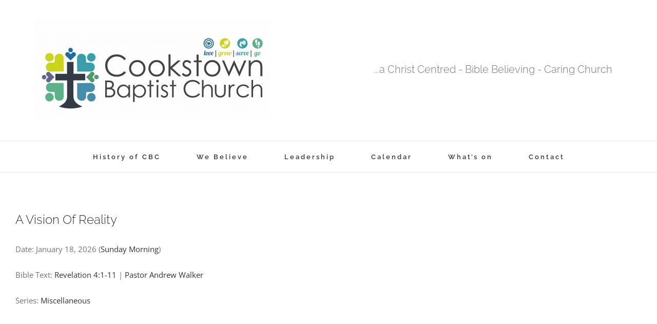

--- FILE ---
content_type: text/html; charset=UTF-8
request_url: https://cookstownbaptist.org/preacher/pastor-andrew-walker/
body_size: 12971
content:
<!DOCTYPE html>
<html class="avada-html-layout-wide avada-html-header-position-top avada-html-is-archive" lang="en-US" prefix="og: http://ogp.me/ns# fb: http://ogp.me/ns/fb#">
<head>
	<meta http-equiv="X-UA-Compatible" content="IE=edge" />
	<meta http-equiv="Content-Type" content="text/html; charset=utf-8"/>
	<meta name="viewport" content="width=device-width, initial-scale=1" />
	<title>Pastor Andrew Walker &#8211; Cookstown Baptist Church</title>
<meta name='robots' content='max-image-preview:large' />
<link rel="alternate" type="application/rss+xml" title="Cookstown Baptist Church &raquo; Feed" href="https://cookstownbaptist.org/feed/" />
<link rel="alternate" type="application/rss+xml" title="Cookstown Baptist Church &raquo; Comments Feed" href="https://cookstownbaptist.org/comments/feed/" />
					<link rel="shortcut icon" href="https://cookstownbaptist.org/wp-content/uploads/2016/06/favicon.ico" type="image/x-icon" />
		
		
		
		
		
		<link rel="alternate" type="application/rss+xml" title="Cookstown Baptist Church &raquo; Pastor Andrew Walker Preacher Feed" href="https://cookstownbaptist.org/preacher/pastor-andrew-walker/feed/" />
<script type="text/javascript">
/* <![CDATA[ */
window._wpemojiSettings = {"baseUrl":"https:\/\/s.w.org\/images\/core\/emoji\/14.0.0\/72x72\/","ext":".png","svgUrl":"https:\/\/s.w.org\/images\/core\/emoji\/14.0.0\/svg\/","svgExt":".svg","source":{"concatemoji":"https:\/\/cookstownbaptist.org\/wp-includes\/js\/wp-emoji-release.min.js?ver=6.4.7"}};
/*! This file is auto-generated */
!function(i,n){var o,s,e;function c(e){try{var t={supportTests:e,timestamp:(new Date).valueOf()};sessionStorage.setItem(o,JSON.stringify(t))}catch(e){}}function p(e,t,n){e.clearRect(0,0,e.canvas.width,e.canvas.height),e.fillText(t,0,0);var t=new Uint32Array(e.getImageData(0,0,e.canvas.width,e.canvas.height).data),r=(e.clearRect(0,0,e.canvas.width,e.canvas.height),e.fillText(n,0,0),new Uint32Array(e.getImageData(0,0,e.canvas.width,e.canvas.height).data));return t.every(function(e,t){return e===r[t]})}function u(e,t,n){switch(t){case"flag":return n(e,"\ud83c\udff3\ufe0f\u200d\u26a7\ufe0f","\ud83c\udff3\ufe0f\u200b\u26a7\ufe0f")?!1:!n(e,"\ud83c\uddfa\ud83c\uddf3","\ud83c\uddfa\u200b\ud83c\uddf3")&&!n(e,"\ud83c\udff4\udb40\udc67\udb40\udc62\udb40\udc65\udb40\udc6e\udb40\udc67\udb40\udc7f","\ud83c\udff4\u200b\udb40\udc67\u200b\udb40\udc62\u200b\udb40\udc65\u200b\udb40\udc6e\u200b\udb40\udc67\u200b\udb40\udc7f");case"emoji":return!n(e,"\ud83e\udef1\ud83c\udffb\u200d\ud83e\udef2\ud83c\udfff","\ud83e\udef1\ud83c\udffb\u200b\ud83e\udef2\ud83c\udfff")}return!1}function f(e,t,n){var r="undefined"!=typeof WorkerGlobalScope&&self instanceof WorkerGlobalScope?new OffscreenCanvas(300,150):i.createElement("canvas"),a=r.getContext("2d",{willReadFrequently:!0}),o=(a.textBaseline="top",a.font="600 32px Arial",{});return e.forEach(function(e){o[e]=t(a,e,n)}),o}function t(e){var t=i.createElement("script");t.src=e,t.defer=!0,i.head.appendChild(t)}"undefined"!=typeof Promise&&(o="wpEmojiSettingsSupports",s=["flag","emoji"],n.supports={everything:!0,everythingExceptFlag:!0},e=new Promise(function(e){i.addEventListener("DOMContentLoaded",e,{once:!0})}),new Promise(function(t){var n=function(){try{var e=JSON.parse(sessionStorage.getItem(o));if("object"==typeof e&&"number"==typeof e.timestamp&&(new Date).valueOf()<e.timestamp+604800&&"object"==typeof e.supportTests)return e.supportTests}catch(e){}return null}();if(!n){if("undefined"!=typeof Worker&&"undefined"!=typeof OffscreenCanvas&&"undefined"!=typeof URL&&URL.createObjectURL&&"undefined"!=typeof Blob)try{var e="postMessage("+f.toString()+"("+[JSON.stringify(s),u.toString(),p.toString()].join(",")+"));",r=new Blob([e],{type:"text/javascript"}),a=new Worker(URL.createObjectURL(r),{name:"wpTestEmojiSupports"});return void(a.onmessage=function(e){c(n=e.data),a.terminate(),t(n)})}catch(e){}c(n=f(s,u,p))}t(n)}).then(function(e){for(var t in e)n.supports[t]=e[t],n.supports.everything=n.supports.everything&&n.supports[t],"flag"!==t&&(n.supports.everythingExceptFlag=n.supports.everythingExceptFlag&&n.supports[t]);n.supports.everythingExceptFlag=n.supports.everythingExceptFlag&&!n.supports.flag,n.DOMReady=!1,n.readyCallback=function(){n.DOMReady=!0}}).then(function(){return e}).then(function(){var e;n.supports.everything||(n.readyCallback(),(e=n.source||{}).concatemoji?t(e.concatemoji):e.wpemoji&&e.twemoji&&(t(e.twemoji),t(e.wpemoji)))}))}((window,document),window._wpemojiSettings);
/* ]]> */
</script>
<style id='wp-emoji-styles-inline-css' type='text/css'>

	img.wp-smiley, img.emoji {
		display: inline !important;
		border: none !important;
		box-shadow: none !important;
		height: 1em !important;
		width: 1em !important;
		margin: 0 0.07em !important;
		vertical-align: -0.1em !important;
		background: none !important;
		padding: 0 !important;
	}
</style>
<style id='classic-theme-styles-inline-css' type='text/css'>
/*! This file is auto-generated */
.wp-block-button__link{color:#fff;background-color:#32373c;border-radius:9999px;box-shadow:none;text-decoration:none;padding:calc(.667em + 2px) calc(1.333em + 2px);font-size:1.125em}.wp-block-file__button{background:#32373c;color:#fff;text-decoration:none}
</style>
<style id='global-styles-inline-css' type='text/css'>
body{--wp--preset--color--black: #000000;--wp--preset--color--cyan-bluish-gray: #abb8c3;--wp--preset--color--white: #ffffff;--wp--preset--color--pale-pink: #f78da7;--wp--preset--color--vivid-red: #cf2e2e;--wp--preset--color--luminous-vivid-orange: #ff6900;--wp--preset--color--luminous-vivid-amber: #fcb900;--wp--preset--color--light-green-cyan: #7bdcb5;--wp--preset--color--vivid-green-cyan: #00d084;--wp--preset--color--pale-cyan-blue: #8ed1fc;--wp--preset--color--vivid-cyan-blue: #0693e3;--wp--preset--color--vivid-purple: #9b51e0;--wp--preset--gradient--vivid-cyan-blue-to-vivid-purple: linear-gradient(135deg,rgba(6,147,227,1) 0%,rgb(155,81,224) 100%);--wp--preset--gradient--light-green-cyan-to-vivid-green-cyan: linear-gradient(135deg,rgb(122,220,180) 0%,rgb(0,208,130) 100%);--wp--preset--gradient--luminous-vivid-amber-to-luminous-vivid-orange: linear-gradient(135deg,rgba(252,185,0,1) 0%,rgba(255,105,0,1) 100%);--wp--preset--gradient--luminous-vivid-orange-to-vivid-red: linear-gradient(135deg,rgba(255,105,0,1) 0%,rgb(207,46,46) 100%);--wp--preset--gradient--very-light-gray-to-cyan-bluish-gray: linear-gradient(135deg,rgb(238,238,238) 0%,rgb(169,184,195) 100%);--wp--preset--gradient--cool-to-warm-spectrum: linear-gradient(135deg,rgb(74,234,220) 0%,rgb(151,120,209) 20%,rgb(207,42,186) 40%,rgb(238,44,130) 60%,rgb(251,105,98) 80%,rgb(254,248,76) 100%);--wp--preset--gradient--blush-light-purple: linear-gradient(135deg,rgb(255,206,236) 0%,rgb(152,150,240) 100%);--wp--preset--gradient--blush-bordeaux: linear-gradient(135deg,rgb(254,205,165) 0%,rgb(254,45,45) 50%,rgb(107,0,62) 100%);--wp--preset--gradient--luminous-dusk: linear-gradient(135deg,rgb(255,203,112) 0%,rgb(199,81,192) 50%,rgb(65,88,208) 100%);--wp--preset--gradient--pale-ocean: linear-gradient(135deg,rgb(255,245,203) 0%,rgb(182,227,212) 50%,rgb(51,167,181) 100%);--wp--preset--gradient--electric-grass: linear-gradient(135deg,rgb(202,248,128) 0%,rgb(113,206,126) 100%);--wp--preset--gradient--midnight: linear-gradient(135deg,rgb(2,3,129) 0%,rgb(40,116,252) 100%);--wp--preset--font-size--small: 11.25px;--wp--preset--font-size--medium: 20px;--wp--preset--font-size--large: 22.5px;--wp--preset--font-size--x-large: 42px;--wp--preset--font-size--normal: 15px;--wp--preset--font-size--xlarge: 30px;--wp--preset--font-size--huge: 45px;--wp--preset--spacing--20: 0.44rem;--wp--preset--spacing--30: 0.67rem;--wp--preset--spacing--40: 1rem;--wp--preset--spacing--50: 1.5rem;--wp--preset--spacing--60: 2.25rem;--wp--preset--spacing--70: 3.38rem;--wp--preset--spacing--80: 5.06rem;--wp--preset--shadow--natural: 6px 6px 9px rgba(0, 0, 0, 0.2);--wp--preset--shadow--deep: 12px 12px 50px rgba(0, 0, 0, 0.4);--wp--preset--shadow--sharp: 6px 6px 0px rgba(0, 0, 0, 0.2);--wp--preset--shadow--outlined: 6px 6px 0px -3px rgba(255, 255, 255, 1), 6px 6px rgba(0, 0, 0, 1);--wp--preset--shadow--crisp: 6px 6px 0px rgba(0, 0, 0, 1);}:where(.is-layout-flex){gap: 0.5em;}:where(.is-layout-grid){gap: 0.5em;}body .is-layout-flow > .alignleft{float: left;margin-inline-start: 0;margin-inline-end: 2em;}body .is-layout-flow > .alignright{float: right;margin-inline-start: 2em;margin-inline-end: 0;}body .is-layout-flow > .aligncenter{margin-left: auto !important;margin-right: auto !important;}body .is-layout-constrained > .alignleft{float: left;margin-inline-start: 0;margin-inline-end: 2em;}body .is-layout-constrained > .alignright{float: right;margin-inline-start: 2em;margin-inline-end: 0;}body .is-layout-constrained > .aligncenter{margin-left: auto !important;margin-right: auto !important;}body .is-layout-constrained > :where(:not(.alignleft):not(.alignright):not(.alignfull)){max-width: var(--wp--style--global--content-size);margin-left: auto !important;margin-right: auto !important;}body .is-layout-constrained > .alignwide{max-width: var(--wp--style--global--wide-size);}body .is-layout-flex{display: flex;}body .is-layout-flex{flex-wrap: wrap;align-items: center;}body .is-layout-flex > *{margin: 0;}body .is-layout-grid{display: grid;}body .is-layout-grid > *{margin: 0;}:where(.wp-block-columns.is-layout-flex){gap: 2em;}:where(.wp-block-columns.is-layout-grid){gap: 2em;}:where(.wp-block-post-template.is-layout-flex){gap: 1.25em;}:where(.wp-block-post-template.is-layout-grid){gap: 1.25em;}.has-black-color{color: var(--wp--preset--color--black) !important;}.has-cyan-bluish-gray-color{color: var(--wp--preset--color--cyan-bluish-gray) !important;}.has-white-color{color: var(--wp--preset--color--white) !important;}.has-pale-pink-color{color: var(--wp--preset--color--pale-pink) !important;}.has-vivid-red-color{color: var(--wp--preset--color--vivid-red) !important;}.has-luminous-vivid-orange-color{color: var(--wp--preset--color--luminous-vivid-orange) !important;}.has-luminous-vivid-amber-color{color: var(--wp--preset--color--luminous-vivid-amber) !important;}.has-light-green-cyan-color{color: var(--wp--preset--color--light-green-cyan) !important;}.has-vivid-green-cyan-color{color: var(--wp--preset--color--vivid-green-cyan) !important;}.has-pale-cyan-blue-color{color: var(--wp--preset--color--pale-cyan-blue) !important;}.has-vivid-cyan-blue-color{color: var(--wp--preset--color--vivid-cyan-blue) !important;}.has-vivid-purple-color{color: var(--wp--preset--color--vivid-purple) !important;}.has-black-background-color{background-color: var(--wp--preset--color--black) !important;}.has-cyan-bluish-gray-background-color{background-color: var(--wp--preset--color--cyan-bluish-gray) !important;}.has-white-background-color{background-color: var(--wp--preset--color--white) !important;}.has-pale-pink-background-color{background-color: var(--wp--preset--color--pale-pink) !important;}.has-vivid-red-background-color{background-color: var(--wp--preset--color--vivid-red) !important;}.has-luminous-vivid-orange-background-color{background-color: var(--wp--preset--color--luminous-vivid-orange) !important;}.has-luminous-vivid-amber-background-color{background-color: var(--wp--preset--color--luminous-vivid-amber) !important;}.has-light-green-cyan-background-color{background-color: var(--wp--preset--color--light-green-cyan) !important;}.has-vivid-green-cyan-background-color{background-color: var(--wp--preset--color--vivid-green-cyan) !important;}.has-pale-cyan-blue-background-color{background-color: var(--wp--preset--color--pale-cyan-blue) !important;}.has-vivid-cyan-blue-background-color{background-color: var(--wp--preset--color--vivid-cyan-blue) !important;}.has-vivid-purple-background-color{background-color: var(--wp--preset--color--vivid-purple) !important;}.has-black-border-color{border-color: var(--wp--preset--color--black) !important;}.has-cyan-bluish-gray-border-color{border-color: var(--wp--preset--color--cyan-bluish-gray) !important;}.has-white-border-color{border-color: var(--wp--preset--color--white) !important;}.has-pale-pink-border-color{border-color: var(--wp--preset--color--pale-pink) !important;}.has-vivid-red-border-color{border-color: var(--wp--preset--color--vivid-red) !important;}.has-luminous-vivid-orange-border-color{border-color: var(--wp--preset--color--luminous-vivid-orange) !important;}.has-luminous-vivid-amber-border-color{border-color: var(--wp--preset--color--luminous-vivid-amber) !important;}.has-light-green-cyan-border-color{border-color: var(--wp--preset--color--light-green-cyan) !important;}.has-vivid-green-cyan-border-color{border-color: var(--wp--preset--color--vivid-green-cyan) !important;}.has-pale-cyan-blue-border-color{border-color: var(--wp--preset--color--pale-cyan-blue) !important;}.has-vivid-cyan-blue-border-color{border-color: var(--wp--preset--color--vivid-cyan-blue) !important;}.has-vivid-purple-border-color{border-color: var(--wp--preset--color--vivid-purple) !important;}.has-vivid-cyan-blue-to-vivid-purple-gradient-background{background: var(--wp--preset--gradient--vivid-cyan-blue-to-vivid-purple) !important;}.has-light-green-cyan-to-vivid-green-cyan-gradient-background{background: var(--wp--preset--gradient--light-green-cyan-to-vivid-green-cyan) !important;}.has-luminous-vivid-amber-to-luminous-vivid-orange-gradient-background{background: var(--wp--preset--gradient--luminous-vivid-amber-to-luminous-vivid-orange) !important;}.has-luminous-vivid-orange-to-vivid-red-gradient-background{background: var(--wp--preset--gradient--luminous-vivid-orange-to-vivid-red) !important;}.has-very-light-gray-to-cyan-bluish-gray-gradient-background{background: var(--wp--preset--gradient--very-light-gray-to-cyan-bluish-gray) !important;}.has-cool-to-warm-spectrum-gradient-background{background: var(--wp--preset--gradient--cool-to-warm-spectrum) !important;}.has-blush-light-purple-gradient-background{background: var(--wp--preset--gradient--blush-light-purple) !important;}.has-blush-bordeaux-gradient-background{background: var(--wp--preset--gradient--blush-bordeaux) !important;}.has-luminous-dusk-gradient-background{background: var(--wp--preset--gradient--luminous-dusk) !important;}.has-pale-ocean-gradient-background{background: var(--wp--preset--gradient--pale-ocean) !important;}.has-electric-grass-gradient-background{background: var(--wp--preset--gradient--electric-grass) !important;}.has-midnight-gradient-background{background: var(--wp--preset--gradient--midnight) !important;}.has-small-font-size{font-size: var(--wp--preset--font-size--small) !important;}.has-medium-font-size{font-size: var(--wp--preset--font-size--medium) !important;}.has-large-font-size{font-size: var(--wp--preset--font-size--large) !important;}.has-x-large-font-size{font-size: var(--wp--preset--font-size--x-large) !important;}
.wp-block-navigation a:where(:not(.wp-element-button)){color: inherit;}
:where(.wp-block-post-template.is-layout-flex){gap: 1.25em;}:where(.wp-block-post-template.is-layout-grid){gap: 1.25em;}
:where(.wp-block-columns.is-layout-flex){gap: 2em;}:where(.wp-block-columns.is-layout-grid){gap: 2em;}
.wp-block-pullquote{font-size: 1.5em;line-height: 1.6;}
</style>
<link rel='stylesheet' id='wpfc-sm-styles-css' href='https://cookstownbaptist.org/wp-content/plugins/sermon-manager-for-wordpress/assets/css/sermon.min.css?ver=2.20.0' type='text/css' media='all' />
<link rel='stylesheet' id='dashicons-css' href='https://cookstownbaptist.org/wp-includes/css/dashicons.min.css?ver=6.4.7' type='text/css' media='all' />
<link rel='stylesheet' id='wpfc-sm-style-Avada-css' href='https://cookstownbaptist.org/wp-content/plugins/sermon-manager-for-wordpress/assets/css/theme-specific/Avada.css?ver=2.20.0' type='text/css' media='all' />
<link rel='stylesheet' id='wpfc-sm-plyr-css-css' href='https://cookstownbaptist.org/wp-content/plugins/sermon-manager-for-wordpress/assets/vendor/css/plyr.min.css?ver=3.4.7' type='text/css' media='all' />
<!--[if IE]>
<link rel='stylesheet' id='avada-IE-css' href='https://cookstownbaptist.org/wp-content/themes/Avada/assets/css/dynamic/ie.min.css?ver=7.3' type='text/css' media='all' />
<style id='avada-IE-inline-css' type='text/css'>
.avada-select-parent .select-arrow{background-color:#ffffff}
.select-arrow{background-color:#ffffff}
</style>
<![endif]-->
<link rel='stylesheet' id='simcal-qtip-css' href='https://cookstownbaptist.org/wp-content/plugins/google-calendar-events/assets/generated/vendor/jquery.qtip.min.css?ver=3.4.2' type='text/css' media='all' />
<link rel='stylesheet' id='simcal-default-calendar-grid-css' href='https://cookstownbaptist.org/wp-content/plugins/google-calendar-events/assets/generated/default-calendar-grid.min.css?ver=3.4.2' type='text/css' media='all' />
<link rel='stylesheet' id='simcal-default-calendar-list-css' href='https://cookstownbaptist.org/wp-content/plugins/google-calendar-events/assets/generated/default-calendar-list.min.css?ver=3.4.2' type='text/css' media='all' />
<link rel='stylesheet' id='fusion-dynamic-css-css' href='https://cookstownbaptist.org/wp-content/uploads/fusion-styles/4ba4266bcf23ae25f556eb241a6c3041.min.css?ver=3.3' type='text/css' media='all' />
<script type="text/javascript" src="https://cookstownbaptist.org/wp-content/plugins/sermon-manager-for-wordpress/assets/vendor/js/plyr.polyfilled.min.js?ver=3.4.7" id="wpfc-sm-plyr-js"></script>
<script type="text/javascript" id="wpfc-sm-plyr-loader-js-extra">
/* <![CDATA[ */
var sm_data = {"debug":"0","use_native_player_safari":"0"};
/* ]]> */
</script>
<script type="text/javascript" src="https://cookstownbaptist.org/wp-content/plugins/sermon-manager-for-wordpress/assets/js/plyr.min.js?ver=2.20.0" id="wpfc-sm-plyr-loader-js"></script>
<script type="text/javascript" id="wpfc-sm-verse-script-js-extra">
/* <![CDATA[ */
var verse = {"bible_version":"ESV","language":"en_US"};
/* ]]> */
</script>
<script type="text/javascript" src="https://cookstownbaptist.org/wp-content/plugins/sermon-manager-for-wordpress/assets/vendor/js/verse.js?ver=2.20.0" id="wpfc-sm-verse-script-js"></script>
<script type="text/javascript" src="https://cookstownbaptist.org/wp-includes/js/jquery/jquery.min.js?ver=3.7.1" id="jquery-core-js"></script>
<script type="text/javascript" src="https://cookstownbaptist.org/wp-includes/js/jquery/jquery-migrate.min.js?ver=3.4.1" id="jquery-migrate-js"></script>
<link rel="https://api.w.org/" href="https://cookstownbaptist.org/wp-json/" /><link rel="alternate" type="application/json" href="https://cookstownbaptist.org/wp-json/wp/v2/wpfc_preacher/99" /><link rel="EditURI" type="application/rsd+xml" title="RSD" href="https://cookstownbaptist.org/xmlrpc.php?rsd" />
<meta name="generator" content="WordPress 6.4.7" />
<meta name="cdp-version" content="1.4.8" />
        <script type="text/javascript">
            var jQueryMigrateHelperHasSentDowngrade = false;

			window.onerror = function( msg, url, line, col, error ) {
				// Break out early, do not processing if a downgrade reqeust was already sent.
				if ( jQueryMigrateHelperHasSentDowngrade ) {
					return true;
                }

				var xhr = new XMLHttpRequest();
				var nonce = 'eaa1753f80';
				var jQueryFunctions = [
					'andSelf',
					'browser',
					'live',
					'boxModel',
					'support.boxModel',
					'size',
					'swap',
					'clean',
					'sub',
                ];
				var match_pattern = /\)\.(.+?) is not a function/;
                var erroredFunction = msg.match( match_pattern );

                // If there was no matching functions, do not try to downgrade.
                if ( null === erroredFunction || typeof erroredFunction !== 'object' || typeof erroredFunction[1] === "undefined" || -1 === jQueryFunctions.indexOf( erroredFunction[1] ) ) {
                    return true;
                }

                // Set that we've now attempted a downgrade request.
                jQueryMigrateHelperHasSentDowngrade = true;

				xhr.open( 'POST', 'https://cookstownbaptist.org/wp-admin/admin-ajax.php' );
				xhr.setRequestHeader( 'Content-Type', 'application/x-www-form-urlencoded' );
				xhr.onload = function () {
					var response,
                        reload = false;

					if ( 200 === xhr.status ) {
                        try {
                        	response = JSON.parse( xhr.response );

                        	reload = response.data.reload;
                        } catch ( e ) {
                        	reload = false;
                        }
                    }

					// Automatically reload the page if a deprecation caused an automatic downgrade, ensure visitors get the best possible experience.
					if ( reload ) {
						location.reload();
                    }
				};

				xhr.send( encodeURI( 'action=jquery-migrate-downgrade-version&_wpnonce=' + nonce ) );

				// Suppress error alerts in older browsers
				return true;
			}
        </script>

		<style type="text/css" id="css-fb-visibility">@media screen and (max-width: 0px){body:not(.fusion-builder-ui-wireframe) .fusion-no-small-visibility{display:none !important;}body:not(.fusion-builder-ui-wireframe) .sm-text-align-center{text-align:center !important;}body:not(.fusion-builder-ui-wireframe) .sm-text-align-left{text-align:left !important;}body:not(.fusion-builder-ui-wireframe) .sm-text-align-right{text-align:right !important;}body:not(.fusion-builder-ui-wireframe) .sm-mx-auto{margin-left:auto !important;margin-right:auto !important;}body:not(.fusion-builder-ui-wireframe) .sm-ml-auto{margin-left:auto !important;}body:not(.fusion-builder-ui-wireframe) .sm-mr-auto{margin-right:auto !important;}body:not(.fusion-builder-ui-wireframe) .fusion-absolute-position-small{position:absolute;top:auto;width:100%;}}@media screen and (min-width: 1px) and (max-width: 0px){body:not(.fusion-builder-ui-wireframe) .fusion-no-medium-visibility{display:none !important;}body:not(.fusion-builder-ui-wireframe) .md-text-align-center{text-align:center !important;}body:not(.fusion-builder-ui-wireframe) .md-text-align-left{text-align:left !important;}body:not(.fusion-builder-ui-wireframe) .md-text-align-right{text-align:right !important;}body:not(.fusion-builder-ui-wireframe) .md-mx-auto{margin-left:auto !important;margin-right:auto !important;}body:not(.fusion-builder-ui-wireframe) .md-ml-auto{margin-left:auto !important;}body:not(.fusion-builder-ui-wireframe) .md-mr-auto{margin-right:auto !important;}body:not(.fusion-builder-ui-wireframe) .fusion-absolute-position-medium{position:absolute;top:auto;width:100%;}}@media screen and (min-width: 1px){body:not(.fusion-builder-ui-wireframe) .fusion-no-large-visibility{display:none !important;}body:not(.fusion-builder-ui-wireframe) .lg-text-align-center{text-align:center !important;}body:not(.fusion-builder-ui-wireframe) .lg-text-align-left{text-align:left !important;}body:not(.fusion-builder-ui-wireframe) .lg-text-align-right{text-align:right !important;}body:not(.fusion-builder-ui-wireframe) .lg-mx-auto{margin-left:auto !important;margin-right:auto !important;}body:not(.fusion-builder-ui-wireframe) .lg-ml-auto{margin-left:auto !important;}body:not(.fusion-builder-ui-wireframe) .lg-mr-auto{margin-right:auto !important;}body:not(.fusion-builder-ui-wireframe) .fusion-absolute-position-large{position:absolute;top:auto;width:100%;}}</style>		<style type="text/css" id="wp-custom-css">
			.page-numbers {
    border: 1px solid #eaeaea;
    padding: 5px 10px;
}

.wpfc-sermon-shortcode .sermon-description-content {
    display: none;
}

#wpfc_sermon_sorting>div {
    max-width: 180px !important;
}		</style>
				<script type="text/javascript">
			var doc = document.documentElement;
			doc.setAttribute( 'data-useragent', navigator.userAgent );
		</script>
		
	</head>

<body data-rsssl=1 class="archive tax-wpfc_preacher term-pastor-andrew-walker term-99 fusion-image-hovers fusion-pagination-sizing fusion-button_size-large fusion-button_type-flat fusion-button_span-yes avada-image-rollover-circle-no avada-image-rollover-yes avada-image-rollover-direction-left fusion-body ltr fusion-sticky-header no-tablet-sticky-header no-mobile-sticky-header no-mobile-slidingbar avada-has-rev-slider-styles fusion-disable-outline fusion-sub-menu-fade mobile-logo-pos-center layout-wide-mode avada-has-boxed-modal-shadow-None layout-scroll-offset-full avada-has-zero-margin-offset-top fusion-top-header menu-text-align-center mobile-menu-design-classic fusion-show-pagination-text fusion-header-layout-v4 avada-responsive avada-footer-fx-none avada-menu-highlight-style-bar fusion-search-form-clean fusion-main-menu-search-overlay fusion-avatar-circle avada-dropdown-styles avada-blog-layout-medium avada-blog-archive-layout-medium avada-header-shadow-no avada-menu-icon-position-left avada-has-megamenu-shadow avada-has-mainmenu-dropdown-divider avada-has-pagetitle-bg-full avada-has-breadcrumb-mobile-hidden avada-has-titlebar-hide avada-social-full-transparent avada-has-pagination-padding avada-flyout-menu-direction-fade avada-ec-views-v1" >
		<a class="skip-link screen-reader-text" href="#content">Skip to content</a>

	<div id="boxed-wrapper">
		<div class="fusion-sides-frame"></div>
		<div id="wrapper" class="fusion-wrapper">
			<div id="home" style="position:relative;top:-1px;"></div>
			
				
			<header class="fusion-header-wrapper">
				<div class="fusion-header-v4 fusion-logo-alignment fusion-logo-center fusion-sticky-menu-1 fusion-sticky-logo- fusion-mobile-logo-1 fusion-sticky-menu-only fusion-header-menu-align-center fusion-mobile-menu-design-classic">
					<div class="fusion-header-sticky-height"></div>
<div class="fusion-sticky-header-wrapper"> <!-- start fusion sticky header wrapper -->
	<div class="fusion-header">
		<div class="fusion-row">
							<div class="fusion-logo" data-margin-top="0px" data-margin-bottom="0px" data-margin-left="0px" data-margin-right="0px">
			<a class="fusion-logo-link"  href="https://cookstownbaptist.org/" >

						<!-- standard logo -->
			<img src="https://cookstownbaptist.org/wp-content/uploads/2019/06/logo_update-e1560863154415.jpg" srcset="https://cookstownbaptist.org/wp-content/uploads/2019/06/logo_update-e1560863154415.jpg 1x, https://cookstownbaptist.org/wp-content/uploads/2016/05/cooks-logo-ret.png 2x" width="460" height="199" style="max-height:199px;height:auto;" alt="Cookstown Baptist Church Logo" data-retina_logo_url="https://cookstownbaptist.org/wp-content/uploads/2016/05/cooks-logo-ret.png" class="fusion-standard-logo" />

											<!-- mobile logo -->
				<img src="https://cookstownbaptist.org/wp-content/uploads/2019/06/logo_update-e1560863154415.jpg" srcset="https://cookstownbaptist.org/wp-content/uploads/2019/06/logo_update-e1560863154415.jpg 1x, https://cookstownbaptist.org/wp-content/uploads/2019/06/logo_update-e1560863154415.jpg 2x" width="460" height="199" style="max-height:199px;height:auto;" alt="Cookstown Baptist Church Logo" data-retina_logo_url="https://cookstownbaptist.org/wp-content/uploads/2019/06/logo_update-e1560863154415.jpg" class="fusion-mobile-logo" />
			
					</a>
		
<div class="fusion-header-content-3-wrapper">
			<h3 class="fusion-header-tagline">
			<span style="display:inline-block;font-size: 20px; margin: 20px; 30px; 15px; 0px;">...a Christ Centred - Bible Believing - Caring Church</span>
		</h3>
	</div>
</div>
										
					</div>
	</div>
	<div class="fusion-secondary-main-menu">
		<div class="fusion-row">
			<nav class="fusion-main-menu" aria-label="Main Menu"><div class="fusion-overlay-search">		<form role="search" class="searchform fusion-search-form  fusion-search-form-clean" method="get" action="https://cookstownbaptist.org/">
			<div class="fusion-search-form-content">

				
				<div class="fusion-search-field search-field">
					<label><span class="screen-reader-text">Search for:</span>
													<input type="search" value="" name="s" class="s" placeholder="Search..." required aria-required="true" aria-label="Search..."/>
											</label>
				</div>
				<div class="fusion-search-button search-button">
					<input type="submit" class="fusion-search-submit searchsubmit" aria-label="Search" value="&#xf002;" />
									</div>

				
			</div>


			
		</form>
		<div class="fusion-search-spacer"></div><a href="#" role="button" aria-label="Close Search" class="fusion-close-search"></a></div><ul id="menu-side-menu" class="fusion-menu"><li  id="menu-item-1573"  class="menu-item menu-item-type-post_type menu-item-object-page menu-item-1573"  data-item-id="1573"><a  href="https://cookstownbaptist.org/history-of-cbc/" class="fusion-bar-highlight"><span class="menu-text">History of CBC</span></a></li><li  id="menu-item-1574"  class="menu-item menu-item-type-post_type menu-item-object-page menu-item-1574"  data-item-id="1574"><a  href="https://cookstownbaptist.org/we-believe/" class="fusion-bar-highlight"><span class="menu-text">We Believe</span></a></li><li  id="menu-item-93233"  class="menu-item menu-item-type-post_type menu-item-object-page menu-item-93233"  data-item-id="93233"><a  href="https://cookstownbaptist.org/leadership/" class="fusion-bar-highlight"><span class="menu-text">Leadership</span></a></li><li  id="menu-item-93224"  class="menu-item menu-item-type-post_type menu-item-object-page menu-item-93224"  data-item-id="93224"><a  href="https://cookstownbaptist.org/calendar/" class="fusion-bar-highlight"><span class="menu-text">Calendar</span></a></li><li  id="menu-item-93223"  class="menu-item menu-item-type-post_type menu-item-object-page menu-item-93223"  data-item-id="93223"><a  href="https://cookstownbaptist.org/whats-on/" class="fusion-bar-highlight"><span class="menu-text">What’s on</span></a></li><li  id="menu-item-93225"  class="menu-item menu-item-type-post_type menu-item-object-page menu-item-93225"  data-item-id="93225"><a  href="https://cookstownbaptist.org/contact/" class="fusion-bar-highlight"><span class="menu-text">Contact</span></a></li></ul></nav><nav class="fusion-main-menu fusion-sticky-menu" aria-label="Main Menu Sticky"><div class="fusion-overlay-search">		<form role="search" class="searchform fusion-search-form  fusion-search-form-clean" method="get" action="https://cookstownbaptist.org/">
			<div class="fusion-search-form-content">

				
				<div class="fusion-search-field search-field">
					<label><span class="screen-reader-text">Search for:</span>
													<input type="search" value="" name="s" class="s" placeholder="Search..." required aria-required="true" aria-label="Search..."/>
											</label>
				</div>
				<div class="fusion-search-button search-button">
					<input type="submit" class="fusion-search-submit searchsubmit" aria-label="Search" value="&#xf002;" />
									</div>

				
			</div>


			
		</form>
		<div class="fusion-search-spacer"></div><a href="#" role="button" aria-label="Close Search" class="fusion-close-search"></a></div><ul id="menu-side-menu-1" class="fusion-menu"><li   class="menu-item menu-item-type-post_type menu-item-object-page menu-item-1573"  data-item-id="1573"><a  href="https://cookstownbaptist.org/history-of-cbc/" class="fusion-bar-highlight"><span class="menu-text">History of CBC</span></a></li><li   class="menu-item menu-item-type-post_type menu-item-object-page menu-item-1574"  data-item-id="1574"><a  href="https://cookstownbaptist.org/we-believe/" class="fusion-bar-highlight"><span class="menu-text">We Believe</span></a></li><li   class="menu-item menu-item-type-post_type menu-item-object-page menu-item-93233"  data-item-id="93233"><a  href="https://cookstownbaptist.org/leadership/" class="fusion-bar-highlight"><span class="menu-text">Leadership</span></a></li><li   class="menu-item menu-item-type-post_type menu-item-object-page menu-item-93224"  data-item-id="93224"><a  href="https://cookstownbaptist.org/calendar/" class="fusion-bar-highlight"><span class="menu-text">Calendar</span></a></li><li   class="menu-item menu-item-type-post_type menu-item-object-page menu-item-93223"  data-item-id="93223"><a  href="https://cookstownbaptist.org/whats-on/" class="fusion-bar-highlight"><span class="menu-text">What’s on</span></a></li><li   class="menu-item menu-item-type-post_type menu-item-object-page menu-item-93225"  data-item-id="93225"><a  href="https://cookstownbaptist.org/contact/" class="fusion-bar-highlight"><span class="menu-text">Contact</span></a></li></ul></nav><div class="fusion-mobile-navigation"><ul id="menu-side-menu-2" class="fusion-mobile-menu"><li   class="menu-item menu-item-type-post_type menu-item-object-page menu-item-1573"  data-item-id="1573"><a  href="https://cookstownbaptist.org/history-of-cbc/" class="fusion-bar-highlight"><span class="menu-text">History of CBC</span></a></li><li   class="menu-item menu-item-type-post_type menu-item-object-page menu-item-1574"  data-item-id="1574"><a  href="https://cookstownbaptist.org/we-believe/" class="fusion-bar-highlight"><span class="menu-text">We Believe</span></a></li><li   class="menu-item menu-item-type-post_type menu-item-object-page menu-item-93233"  data-item-id="93233"><a  href="https://cookstownbaptist.org/leadership/" class="fusion-bar-highlight"><span class="menu-text">Leadership</span></a></li><li   class="menu-item menu-item-type-post_type menu-item-object-page menu-item-93224"  data-item-id="93224"><a  href="https://cookstownbaptist.org/calendar/" class="fusion-bar-highlight"><span class="menu-text">Calendar</span></a></li><li   class="menu-item menu-item-type-post_type menu-item-object-page menu-item-93223"  data-item-id="93223"><a  href="https://cookstownbaptist.org/whats-on/" class="fusion-bar-highlight"><span class="menu-text">What’s on</span></a></li><li   class="menu-item menu-item-type-post_type menu-item-object-page menu-item-93225"  data-item-id="93225"><a  href="https://cookstownbaptist.org/contact/" class="fusion-bar-highlight"><span class="menu-text">Contact</span></a></li></ul></div>
<nav class="fusion-mobile-nav-holder fusion-mobile-menu-text-align-left" aria-label="Main Menu Mobile"></nav>

	<nav class="fusion-mobile-nav-holder fusion-mobile-menu-text-align-left fusion-mobile-sticky-nav-holder" aria-label="Main Menu Mobile Sticky"></nav>
					</div>
	</div>
</div> <!-- end fusion sticky header wrapper -->
				</div>
				<div class="fusion-clearfix"></div>
			</header>
							
				
		<div id="sliders-container">
					</div>
				
				
			
			
						<main id="main" class="clearfix ">
				<div class="fusion-row" style="">
	<section id="content" class="full-width" style="width: 100%;">
				<div id="posts-container" class="fusion-blog-archive fusion-blog-layout-medium-wrapper fusion-clearfix">
	<div class="fusion-posts-container fusion-blog-layout-medium fusion-no-meta-info fusion-blog-pagination fusion-blog-no-images " data-pages="27">
		
		
													<article id="post-95390" class="wpfc_preacher-pastor-andrew-walker wpfc_sermon_series-miscellaneous wpfc-sermon fusion-post-medium  post fusion-clearfix post-95390 wpfc_sermon type-wpfc_sermon status-publish hentry wpfc_service_type-sunday-morning">
				
				
				
				
				
				
				<div class="fusion-post-content post-content">
					<h2 class="entry-title fusion-post-title"><a href="https://cookstownbaptist.org/sermon/a-vision-of-reality/">A Vision Of Reality</a></h2>
										
					<div class="fusion-post-content-container">
						
		
								
									<p>
						Date: <span class="sermon_date">January 18, 2026</span> 			 <span class="service_type">(<a href="https://cookstownbaptist.org/service-type/sunday-morning/" rel="tag">Sunday Morning</a>)</span>		</p>
				<p>
							<span class="bible_passage">Bible Text: Revelation 4:1-11</span> | 						<span class="preacher_name"><a href="https://cookstownbaptist.org/preacher/pastor-andrew-walker/" rel="tag">Pastor Andrew Walker</a></span>			<p><span class="sermon_series">Series: <a href="https://cookstownbaptist.org/series/miscellaneous/" rel="tag">Miscellaneous</a></span></p>		</p>

										
		
		&nbsp;					</div>
				</div>

									<div class="fusion-clearfix"></div>
				
													<span class="entry-title rich-snippet-hidden">A Vision Of Reality</span><span class="vcard rich-snippet-hidden"><span class="fn"><a href="https://cookstownbaptist.org/author/stephen-crooks/" title="Posts by Stephen Crooks" rel="author">Stephen Crooks</a></span></span><span class="updated rich-snippet-hidden">2026-01-18T19:47:26+00:00</span>				
				
							</article>

			
											<article id="post-95149" class="wpfc_preacher-pastor-andrew-walker wpfc_sermon_series-new-year wpfc-sermon fusion-post-medium  post fusion-clearfix post-95149 wpfc_sermon type-wpfc_sermon status-publish hentry wpfc_service_type-sunday-morning">
				
				
				
				
				
				
				<div class="fusion-post-content post-content">
					<h2 class="entry-title fusion-post-title"><a href="https://cookstownbaptist.org/sermon/new-year-same-unchanging-god/">New Year Same Unchanging God</a></h2>
										
					<div class="fusion-post-content-container">
						
		
								
									<p>
						Date: <span class="sermon_date">January 4, 2026</span> 			 <span class="service_type">(<a href="https://cookstownbaptist.org/service-type/sunday-morning/" rel="tag">Sunday Morning</a>)</span>		</p>
				<p>
							<span class="bible_passage">Bible Text: Psalm 102: 1-28</span> | 						<span class="preacher_name"><a href="https://cookstownbaptist.org/preacher/pastor-andrew-walker/" rel="tag">Pastor Andrew Walker</a></span>			<p><span class="sermon_series">Series: <a href="https://cookstownbaptist.org/series/new-year/" rel="tag">New Year</a></span></p>		</p>

										
		
							</div>
				</div>

									<div class="fusion-clearfix"></div>
				
													<span class="entry-title rich-snippet-hidden">New Year Same Unchanging God</span><span class="vcard rich-snippet-hidden"><span class="fn"><a href="https://cookstownbaptist.org/author/stephen-crooks/" title="Posts by Stephen Crooks" rel="author">Stephen Crooks</a></span></span><span class="updated rich-snippet-hidden">2026-01-04T13:11:43+00:00</span>				
				
							</article>

			
											<article id="post-94928" class="wpfc_preacher-pastor-andrew-walker wpfc_sermon_series-carol-service wpfc-sermon fusion-post-medium  post fusion-clearfix post-94928 wpfc_sermon type-wpfc_sermon status-publish hentry wpfc_service_type-carol-service">
				
				
				
				
				
				
				<div class="fusion-post-content post-content">
					<h2 class="entry-title fusion-post-title"><a href="https://cookstownbaptist.org/sermon/the-gift-which-cant-be-bought/">The Gift which can’t be bought</a></h2>
										
					<div class="fusion-post-content-container">
						
		
								
									<p>
						Date: <span class="sermon_date">December 21, 2025</span> 			 <span class="service_type">(<a href="https://cookstownbaptist.org/service-type/carol-service/" rel="tag">Carol Service</a>)</span>		</p>
				<p>
							<span class="bible_passage">Bible Text: Matthew 1:18-25, John 3:14-18, Romans 6:20-23, Ephesians 2:8-9</span> | 						<span class="preacher_name"><a href="https://cookstownbaptist.org/preacher/pastor-andrew-walker/" rel="tag">Pastor Andrew Walker</a></span>			<p><span class="sermon_series">Series: <a href="https://cookstownbaptist.org/series/carol-service/" rel="tag">Carol Service</a></span></p>		</p>

										
		
							</div>
				</div>

									<div class="fusion-clearfix"></div>
				
													<span class="entry-title rich-snippet-hidden">The Gift which can’t be bought</span><span class="vcard rich-snippet-hidden"><span class="fn"><a href="https://cookstownbaptist.org/author/stephen-crooks/" title="Posts by Stephen Crooks" rel="author">Stephen Crooks</a></span></span><span class="updated rich-snippet-hidden">2025-12-21T19:50:04+00:00</span>				
				
							</article>

			
											<article id="post-94918" class="wpfc_preacher-pastor-andrew-walker wpfc_sermon_series-christmas wpfc-sermon fusion-post-medium  post fusion-clearfix post-94918 wpfc_sermon type-wpfc_sermon status-publish hentry wpfc_service_type-sunday-morning">
				
				
				
				
				
				
				<div class="fusion-post-content post-content">
					<h2 class="entry-title fusion-post-title"><a href="https://cookstownbaptist.org/sermon/silence-before-the-saviour/">Silence&#8230; before the Saviour</a></h2>
										
					<div class="fusion-post-content-container">
						
		
								
									<p>
						Date: <span class="sermon_date">December 21, 2025</span> 			 <span class="service_type">(<a href="https://cookstownbaptist.org/service-type/sunday-morning/" rel="tag">Sunday Morning</a>)</span>		</p>
				<p>
							<span class="bible_passage">Bible Text: Malachi 4: 1-6, Luke 1: 1-25, Luke 1: 26-38</span> | 						<span class="preacher_name"><a href="https://cookstownbaptist.org/preacher/pastor-andrew-walker/" rel="tag">Pastor Andrew Walker</a></span>			<p><span class="sermon_series">Series: <a href="https://cookstownbaptist.org/series/christmas/" rel="tag">Christmas</a></span></p>		</p>

										
		
		&nbsp;					</div>
				</div>

									<div class="fusion-clearfix"></div>
				
													<span class="entry-title rich-snippet-hidden">Silence&#8230; before the Saviour</span><span class="vcard rich-snippet-hidden"><span class="fn"><a href="https://cookstownbaptist.org/author/stephen-crooks/" title="Posts by Stephen Crooks" rel="author">Stephen Crooks</a></span></span><span class="updated rich-snippet-hidden">2025-12-21T13:23:04+00:00</span>				
				
							</article>

			
											<article id="post-94402" class="wpfc_preacher-pastor-andrew-walker wpfc_sermon_series-christ-above-all wpfc-sermon fusion-post-medium  post fusion-clearfix post-94402 wpfc_sermon type-wpfc_sermon status-publish hentry wpfc_service_type-sunday-morning">
				
				
				
				
				
				
				<div class="fusion-post-content post-content">
					<h2 class="entry-title fusion-post-title"><a href="https://cookstownbaptist.org/sermon/christ-above-all-17/">Christ Above All (17)</a></h2>
										
					<div class="fusion-post-content-container">
						
		
								
									<p>
						Date: <span class="sermon_date">November 23, 2025</span> 			 <span class="service_type">(<a href="https://cookstownbaptist.org/service-type/sunday-morning/" rel="tag">Sunday Morning</a>)</span>		</p>
				<p>
							<span class="bible_passage">Bible Text: Colossians 4:7-18</span> | 						<span class="preacher_name"><a href="https://cookstownbaptist.org/preacher/pastor-andrew-walker/" rel="tag">Pastor Andrew Walker</a></span>			<p><span class="sermon_series">Series: <a href="https://cookstownbaptist.org/series/christ-above-all/" rel="tag">Christ Above All</a></span></p>		</p>

										
		
							</div>
				</div>

									<div class="fusion-clearfix"></div>
				
													<span class="entry-title rich-snippet-hidden">Christ Above All (17)</span><span class="vcard rich-snippet-hidden"><span class="fn"><a href="https://cookstownbaptist.org/author/stephen-crooks/" title="Posts by Stephen Crooks" rel="author">Stephen Crooks</a></span></span><span class="updated rich-snippet-hidden">2025-11-23T13:55:41+00:00</span>				
				
							</article>

			
		
		
	</div>

			<div class="pagination clearfix"><span class="current">1</span><a href="https://cookstownbaptist.org/preacher/pastor-andrew-walker/page/2/" class="inactive">2</a><a class="pagination-next" rel="next" href="https://cookstownbaptist.org/preacher/pastor-andrew-walker/page/2/"><span class="page-text">Next</span><span class="page-next"></span></a></div><div class="fusion-clearfix"></div></div>
	</section>
							
					</div>  <!-- fusion-row -->
				</main>  <!-- #main -->
				
				
								
					
		<div class="fusion-footer">
					
	<footer class="fusion-footer-widget-area fusion-widget-area fusion-footer-widget-area-center">
		<div class="fusion-row">
			<div class="fusion-columns fusion-columns-1 fusion-widget-area">
				
																									<div class="fusion-column fusion-column-last col-lg-12 col-md-12 col-sm-12">
							<section id="text-2" class="fusion-footer-widget-column widget widget_text">			<div class="textwidget"><a href="https://cookstownbaptist.org/"><img src="https://cookstownbaptist.org/wp-content/uploads/2016/05/cookstown-logo-white.png" alt="cookstown_baptist_church" width="163" height="88" /></a>
<br />
<p>Services: Sunday – 11am & 7pm <br> Tuesday – 8pm</p></div>
		<div style="clear:both;"></div></section>																					</div>
																																																						
				<div class="fusion-clearfix"></div>
			</div> <!-- fusion-columns -->
		</div> <!-- fusion-row -->
	</footer> <!-- fusion-footer-widget-area -->

	
	<footer id="footer" class="fusion-footer-copyright-area fusion-footer-copyright-center">
		<div class="fusion-row">
			<div class="fusion-copyright-content">

				<div class="fusion-copyright-notice">
		<div>
		© Copyright 2012 - <script>document.write(new Date().getFullYear());</script>   |   Cookstown Baptist Church <br /> All Rights Reserved   |   Designed by <a href='https://kobault.com' target='_blank'>Kobault</a>	</div>
</div>
<div class="fusion-social-links-footer">
	<div class="fusion-social-networks boxed-icons"><div class="fusion-social-networks-wrapper"><a  class="fusion-social-network-icon fusion-tooltip fusion-facebook fusion-icon-facebook" style data-placement="top" data-title="Facebook" data-toggle="tooltip" title="Facebook" href="https://www.facebook.com/Cookstown-Baptist-Church-330321643750634/" target="_blank" rel="noopener noreferrer"><span class="screen-reader-text">Facebook</span></a><a  class="fusion-social-network-icon fusion-tooltip fusion-mail fusion-icon-mail" style data-placement="top" data-title="Email" data-toggle="tooltip" title="Email" href="mailto:&#112;&#097;&#115;t&#111;rb&#101;ll&#064;&#099;o&#111;&#107;s&#116;o&#119;nb&#097;&#112;&#116;&#105;s&#116;&#046;org" target="_self" rel="noopener noreferrer"><span class="screen-reader-text">Email</span></a></div></div></div>

			</div> <!-- fusion-fusion-copyright-content -->
		</div> <!-- fusion-row -->
	</footer> <!-- #footer -->
		</div> <!-- fusion-footer -->

		
					<div class="fusion-sliding-bar-wrapper">
											</div>

												</div> <!-- wrapper -->
		</div> <!-- #boxed-wrapper -->
		<div class="fusion-top-frame"></div>
		<div class="fusion-bottom-frame"></div>
		<div class="fusion-boxed-shadow"></div>
		<a class="fusion-one-page-text-link fusion-page-load-link"></a>

		<div class="avada-footer-scripts">
			<script type="text/javascript">var fusionNavIsCollapsed=function(e){var t;window.innerWidth<=e.getAttribute("data-breakpoint")?(e.classList.add("collapse-enabled"),e.classList.contains("expanded")||(e.setAttribute("aria-expanded","false"),window.dispatchEvent(new Event("fusion-mobile-menu-collapsed",{bubbles:!0,cancelable:!0})))):(null!==e.querySelector(".menu-item-has-children.expanded .fusion-open-nav-submenu-on-click")&&e.querySelector(".menu-item-has-children.expanded .fusion-open-nav-submenu-on-click").click(),e.classList.remove("collapse-enabled"),e.setAttribute("aria-expanded","true"),null!==e.querySelector(".fusion-custom-menu")&&e.querySelector(".fusion-custom-menu").removeAttribute("style")),e.classList.add("no-wrapper-transition"),clearTimeout(t),t=setTimeout(function(){e.classList.remove("no-wrapper-transition")},400),e.classList.remove("loading")},fusionRunNavIsCollapsed=function(){var e,t=document.querySelectorAll(".fusion-menu-element-wrapper");for(e=0;e<t.length;e++)fusionNavIsCollapsed(t[e])};function avadaGetScrollBarWidth(){var e,t,n,s=document.createElement("p");return s.style.width="100%",s.style.height="200px",(e=document.createElement("div")).style.position="absolute",e.style.top="0px",e.style.left="0px",e.style.visibility="hidden",e.style.width="200px",e.style.height="150px",e.style.overflow="hidden",e.appendChild(s),document.body.appendChild(e),t=s.offsetWidth,e.style.overflow="scroll",t==(n=s.offsetWidth)&&(n=e.clientWidth),document.body.removeChild(e),t-n}fusionRunNavIsCollapsed(),window.addEventListener("fusion-resize-horizontal",fusionRunNavIsCollapsed);</script><div class="fusion-privacy-bar fusion-privacy-bar-bottom">
	<div class="fusion-privacy-bar-main">
		<span>					</span>
		<a href="#" class="fusion-privacy-bar-acceptance fusion-button fusion-button-default fusion-button-default-size fusion-button-span-no" data-alt-text="Update Settings" data-orig-text="">
					</a>
	</div>
	</div>
<script type="text/javascript" src="https://cookstownbaptist.org/wp-includes/js/dist/vendor/wp-polyfill-inert.min.js?ver=3.1.2" id="wp-polyfill-inert-js"></script>
<script type="text/javascript" src="https://cookstownbaptist.org/wp-includes/js/dist/vendor/regenerator-runtime.min.js?ver=0.14.0" id="regenerator-runtime-js"></script>
<script type="text/javascript" src="https://cookstownbaptist.org/wp-includes/js/dist/vendor/wp-polyfill.min.js?ver=3.15.0" id="wp-polyfill-js"></script>
<script type="text/javascript" src="https://cookstownbaptist.org/wp-includes/js/dist/hooks.min.js?ver=c6aec9a8d4e5a5d543a1" id="wp-hooks-js"></script>
<script type="text/javascript" src="https://cookstownbaptist.org/wp-includes/js/dist/i18n.min.js?ver=7701b0c3857f914212ef" id="wp-i18n-js"></script>
<script type="text/javascript" id="wp-i18n-js-after">
/* <![CDATA[ */
wp.i18n.setLocaleData( { 'text direction\u0004ltr': [ 'ltr' ] } );
/* ]]> */
</script>
<script type="text/javascript" src="https://cookstownbaptist.org/wp-content/plugins/contact-form-7/includes/swv/js/index.js?ver=5.9.8" id="swv-js"></script>
<script type="text/javascript" id="contact-form-7-js-extra">
/* <![CDATA[ */
var wpcf7 = {"api":{"root":"https:\/\/cookstownbaptist.org\/wp-json\/","namespace":"contact-form-7\/v1"}};
/* ]]> */
</script>
<script type="text/javascript" src="https://cookstownbaptist.org/wp-content/plugins/contact-form-7/includes/js/index.js?ver=5.9.8" id="contact-form-7-js"></script>
<script type="text/javascript" src="https://cookstownbaptist.org/wp-content/plugins/google-calendar-events/assets/generated/vendor/jquery.qtip.min.js?ver=3.4.2" id="simcal-qtip-js"></script>
<script type="text/javascript" id="simcal-default-calendar-js-extra">
/* <![CDATA[ */
var simcal_default_calendar = {"ajax_url":"\/wp-admin\/admin-ajax.php","nonce":"6a4a893ef3","locale":"en_US","text_dir":"ltr","months":{"full":["January","February","March","April","May","June","July","August","September","October","November","December"],"short":["Jan","Feb","Mar","Apr","May","Jun","Jul","Aug","Sep","Oct","Nov","Dec"]},"days":{"full":["Sunday","Monday","Tuesday","Wednesday","Thursday","Friday","Saturday"],"short":["Sun","Mon","Tue","Wed","Thu","Fri","Sat"]},"meridiem":{"AM":"AM","am":"am","PM":"PM","pm":"pm"}};
/* ]]> */
</script>
<script type="text/javascript" src="https://cookstownbaptist.org/wp-content/plugins/google-calendar-events/assets/generated/default-calendar.min.js?ver=3.4.2" id="simcal-default-calendar-js"></script>
<script type="text/javascript" src="https://cookstownbaptist.org/wp-content/plugins/google-calendar-events/assets/generated/vendor/imagesloaded.pkgd.min.js?ver=3.4.2" id="simplecalendar-imagesloaded-js"></script>
<script type="text/javascript" src="https://cookstownbaptist.org/wp-content/themes/Avada/includes/lib/assets/min/js/library/modernizr.js?ver=3.3.1" id="modernizr-js"></script>
<script type="text/javascript" id="fusion-column-bg-image-js-extra">
/* <![CDATA[ */
var fusionBgImageVars = {"content_break_point":"800"};
/* ]]> */
</script>
<script type="text/javascript" src="https://cookstownbaptist.org/wp-content/plugins/fusion-builder/assets/js/min/general/fusion-column-bg-image.js?ver=1" id="fusion-column-bg-image-js"></script>
<script type="text/javascript" src="https://cookstownbaptist.org/wp-content/themes/Avada/includes/lib/assets/min/js/library/cssua.js?ver=2.1.28" id="cssua-js"></script>
<script type="text/javascript" src="https://cookstownbaptist.org/wp-content/themes/Avada/includes/lib/assets/min/js/library/jquery.waypoints.js?ver=2.0.3" id="jquery-waypoints-js"></script>
<script type="text/javascript" src="https://cookstownbaptist.org/wp-content/themes/Avada/includes/lib/assets/min/js/general/fusion-waypoints.js?ver=1" id="fusion-waypoints-js"></script>
<script type="text/javascript" id="fusion-animations-js-extra">
/* <![CDATA[ */
var fusionAnimationsVars = {"status_css_animations":"desktop"};
/* ]]> */
</script>
<script type="text/javascript" src="https://cookstownbaptist.org/wp-content/plugins/fusion-builder/assets/js/min/general/fusion-animations.js?ver=1" id="fusion-animations-js"></script>
<script type="text/javascript" id="fusion-js-extra">
/* <![CDATA[ */
var fusionJSVars = {"visibility_small":"","visibility_medium":""};
/* ]]> */
</script>
<script type="text/javascript" src="https://cookstownbaptist.org/wp-content/themes/Avada/includes/lib/assets/min/js/general/fusion.js?ver=3.3" id="fusion-js"></script>
<script type="text/javascript" src="https://cookstownbaptist.org/wp-content/themes/Avada/includes/lib/assets/min/js/library/isotope.js?ver=3.0.4" id="isotope-js"></script>
<script type="text/javascript" src="https://cookstownbaptist.org/wp-content/themes/Avada/includes/lib/assets/min/js/library/packery.js?ver=2.0.0" id="packery-js"></script>
<script type="text/javascript" src="https://cookstownbaptist.org/wp-content/themes/Avada/includes/lib/assets/min/js/library/bootstrap.transition.js?ver=3.3.6" id="bootstrap-transition-js"></script>
<script type="text/javascript" src="https://cookstownbaptist.org/wp-content/themes/Avada/includes/lib/assets/min/js/library/bootstrap.tooltip.js?ver=3.3.5" id="bootstrap-tooltip-js"></script>
<script type="text/javascript" src="https://cookstownbaptist.org/wp-content/themes/Avada/includes/lib/assets/min/js/library/jquery.easing.js?ver=1.3" id="jquery-easing-js"></script>
<script type="text/javascript" src="https://cookstownbaptist.org/wp-content/themes/Avada/includes/lib/assets/min/js/library/jquery.fitvids.js?ver=1.1" id="jquery-fitvids-js"></script>
<script type="text/javascript" src="https://cookstownbaptist.org/wp-content/themes/Avada/includes/lib/assets/min/js/library/jquery.flexslider.js?ver=2.7.2" id="jquery-flexslider-js"></script>
<script type="text/javascript" src="https://cookstownbaptist.org/wp-content/themes/Avada/includes/lib/assets/min/js/library/jquery.hoverflow.js?ver=1" id="jquery-hover-flow-js"></script>
<script type="text/javascript" src="https://cookstownbaptist.org/wp-content/themes/Avada/includes/lib/assets/min/js/library/jquery.hoverintent.js?ver=1" id="jquery-hover-intent-js"></script>
<script type="text/javascript" id="jquery-lightbox-js-extra">
/* <![CDATA[ */
var fusionLightboxVideoVars = {"lightbox_video_width":"1280","lightbox_video_height":"720"};
/* ]]> */
</script>
<script type="text/javascript" src="https://cookstownbaptist.org/wp-content/themes/Avada/includes/lib/assets/min/js/library/jquery.ilightbox.js?ver=2.2.3" id="jquery-lightbox-js"></script>
<script type="text/javascript" src="https://cookstownbaptist.org/wp-content/themes/Avada/includes/lib/assets/min/js/library/jquery.infinitescroll.js?ver=2.1" id="jquery-infinite-scroll-js"></script>
<script type="text/javascript" src="https://cookstownbaptist.org/wp-content/themes/Avada/includes/lib/assets/min/js/library/jquery.mousewheel.js?ver=3.0.6" id="jquery-mousewheel-js"></script>
<script type="text/javascript" src="https://cookstownbaptist.org/wp-content/themes/Avada/includes/lib/assets/min/js/library/jquery.placeholder.js?ver=2.0.7" id="jquery-placeholder-js"></script>
<script type="text/javascript" src="https://cookstownbaptist.org/wp-content/themes/Avada/includes/lib/assets/min/js/library/imagesLoaded.js?ver=3.1.8" id="images-loaded-js"></script>
<script type="text/javascript" id="fusion-equal-heights-js-extra">
/* <![CDATA[ */
var fusionEqualHeightVars = {"content_break_point":"800"};
/* ]]> */
</script>
<script type="text/javascript" src="https://cookstownbaptist.org/wp-content/themes/Avada/includes/lib/assets/min/js/general/fusion-equal-heights.js?ver=1" id="fusion-equal-heights-js"></script>
<script type="text/javascript" id="fusion-video-general-js-extra">
/* <![CDATA[ */
var fusionVideoGeneralVars = {"status_vimeo":"1","status_yt":"1"};
/* ]]> */
</script>
<script type="text/javascript" src="https://cookstownbaptist.org/wp-content/themes/Avada/includes/lib/assets/min/js/library/fusion-video-general.js?ver=1" id="fusion-video-general-js"></script>
<script type="text/javascript" id="fusion-lightbox-js-extra">
/* <![CDATA[ */
var fusionLightboxVars = {"status_lightbox":"1","lightbox_gallery":"1","lightbox_skin":"metro-white","lightbox_title":"1","lightbox_arrows":"1","lightbox_slideshow_speed":"5000","lightbox_autoplay":"","lightbox_opacity":"0.90","lightbox_desc":"1","lightbox_social":"1","lightbox_deeplinking":"1","lightbox_path":"vertical","lightbox_post_images":"1","lightbox_animation_speed":"normal","l10n":{"close":"Press Esc to close","enterFullscreen":"Enter Fullscreen (Shift+Enter)","exitFullscreen":"Exit Fullscreen (Shift+Enter)","slideShow":"Slideshow","next":"Next","previous":"Previous"}};
/* ]]> */
</script>
<script type="text/javascript" src="https://cookstownbaptist.org/wp-content/themes/Avada/includes/lib/assets/min/js/general/fusion-lightbox.js?ver=1" id="fusion-lightbox-js"></script>
<script type="text/javascript" id="fusion-flexslider-js-extra">
/* <![CDATA[ */
var fusionFlexSliderVars = {"status_vimeo":"1","slideshow_autoplay":"1","slideshow_speed":"7000","pagination_video_slide":"","status_yt":"1","flex_smoothHeight":"false"};
/* ]]> */
</script>
<script type="text/javascript" src="https://cookstownbaptist.org/wp-content/themes/Avada/includes/lib/assets/min/js/general/fusion-flexslider.js?ver=1" id="fusion-flexslider-js"></script>
<script type="text/javascript" src="https://cookstownbaptist.org/wp-content/themes/Avada/includes/lib/assets/min/js/general/fusion-tooltip.js?ver=1" id="fusion-tooltip-js"></script>
<script type="text/javascript" src="https://cookstownbaptist.org/wp-content/themes/Avada/includes/lib/assets/min/js/general/fusion-sharing-box.js?ver=1" id="fusion-sharing-box-js"></script>
<script type="text/javascript" src="https://cookstownbaptist.org/wp-content/themes/Avada/includes/lib/assets/min/js/library/jquery.sticky-kit.js?ver=1.1.2" id="jquery-sticky-kit-js"></script>
<script type="text/javascript" src="https://cookstownbaptist.org/wp-content/themes/Avada/includes/lib/assets/min/js/library/vimeoPlayer.js?ver=2.2.1" id="vimeo-player-js"></script>
<script type="text/javascript" src="https://cookstownbaptist.org/wp-content/themes/Avada/assets/min/js/general/avada-skip-link-focus-fix.js?ver=7.3" id="avada-skip-link-focus-fix-js"></script>
<script type="text/javascript" src="https://cookstownbaptist.org/wp-content/themes/Avada/assets/min/js/general/avada-general-footer.js?ver=7.3" id="avada-general-footer-js"></script>
<script type="text/javascript" src="https://cookstownbaptist.org/wp-content/themes/Avada/assets/min/js/general/avada-quantity.js?ver=7.3" id="avada-quantity-js"></script>
<script type="text/javascript" src="https://cookstownbaptist.org/wp-content/themes/Avada/assets/min/js/general/avada-crossfade-images.js?ver=7.3" id="avada-crossfade-images-js"></script>
<script type="text/javascript" src="https://cookstownbaptist.org/wp-content/themes/Avada/assets/min/js/general/avada-select.js?ver=7.3" id="avada-select-js"></script>
<script type="text/javascript" src="https://cookstownbaptist.org/wp-content/themes/Avada/assets/min/js/general/avada-tabs-widget.js?ver=7.3" id="avada-tabs-widget-js"></script>
<script type="text/javascript" src="https://cookstownbaptist.org/wp-content/themes/Avada/assets/min/js/general/avada-contact-form-7.js?ver=7.3" id="avada-contact-form-7-js"></script>
<script type="text/javascript" src="https://cookstownbaptist.org/wp-content/themes/Avada/assets/min/js/library/jquery.elasticslider.js?ver=7.3" id="jquery-elastic-slider-js"></script>
<script type="text/javascript" id="avada-live-search-js-extra">
/* <![CDATA[ */
var avadaLiveSearchVars = {"live_search":"1","ajaxurl":"https:\/\/cookstownbaptist.org\/wp-admin\/admin-ajax.php","no_search_results":"No search results match your query. Please try again","min_char_count":"4","per_page":"100","show_feat_img":"1","display_post_type":"1"};
/* ]]> */
</script>
<script type="text/javascript" src="https://cookstownbaptist.org/wp-content/themes/Avada/assets/min/js/general/avada-live-search.js?ver=7.3" id="avada-live-search-js"></script>
<script type="text/javascript" id="fusion-blog-js-extra">
/* <![CDATA[ */
var fusionBlogVars = {"infinite_blog_text":"<em>Loading the next set of posts...<\/em>","infinite_finished_msg":"<em>All items displayed.<\/em>","slideshow_autoplay":"1","lightbox_behavior":"all","blog_pagination_type":"pagination"};
/* ]]> */
</script>
<script type="text/javascript" src="https://cookstownbaptist.org/wp-content/themes/Avada/includes/lib/assets/min/js/general/fusion-blog.js?ver=6.4.7" id="fusion-blog-js"></script>
<script type="text/javascript" src="https://cookstownbaptist.org/wp-content/themes/Avada/includes/lib/assets/min/js/general/fusion-alert.js?ver=6.4.7" id="fusion-alert-js"></script>
<script type="text/javascript" id="avada-elastic-slider-js-extra">
/* <![CDATA[ */
var avadaElasticSliderVars = {"tfes_autoplay":"1","tfes_animation":"sides","tfes_interval":"3000","tfes_speed":"800","tfes_width":"150"};
/* ]]> */
</script>
<script type="text/javascript" src="https://cookstownbaptist.org/wp-content/themes/Avada/assets/min/js/general/avada-elastic-slider.js?ver=7.3" id="avada-elastic-slider-js"></script>
<script type="text/javascript" id="avada-drop-down-js-extra">
/* <![CDATA[ */
var avadaSelectVars = {"avada_drop_down":"1"};
/* ]]> */
</script>
<script type="text/javascript" src="https://cookstownbaptist.org/wp-content/themes/Avada/assets/min/js/general/avada-drop-down.js?ver=7.3" id="avada-drop-down-js"></script>
<script type="text/javascript" id="avada-to-top-js-extra">
/* <![CDATA[ */
var avadaToTopVars = {"status_totop":"desktop_and_mobile","totop_position":"right","totop_scroll_down_only":"1"};
/* ]]> */
</script>
<script type="text/javascript" src="https://cookstownbaptist.org/wp-content/themes/Avada/assets/min/js/general/avada-to-top.js?ver=7.3" id="avada-to-top-js"></script>
<script type="text/javascript" id="avada-header-js-extra">
/* <![CDATA[ */
var avadaHeaderVars = {"header_position":"top","header_sticky":"1","header_sticky_type2_layout":"menu_only","header_sticky_shadow":"1","side_header_break_point":"1023","header_sticky_mobile":"","header_sticky_tablet":"","mobile_menu_design":"classic","sticky_header_shrinkage":"","nav_height":"60","nav_highlight_border":"0","nav_highlight_style":"bar","logo_margin_top":"0px","logo_margin_bottom":"0px","layout_mode":"wide","header_padding_top":"5px","header_padding_bottom":"10px","scroll_offset":"full"};
/* ]]> */
</script>
<script type="text/javascript" src="https://cookstownbaptist.org/wp-content/themes/Avada/assets/min/js/general/avada-header.js?ver=7.3" id="avada-header-js"></script>
<script type="text/javascript" id="avada-menu-js-extra">
/* <![CDATA[ */
var avadaMenuVars = {"site_layout":"wide","header_position":"top","logo_alignment":"center","header_sticky":"1","header_sticky_mobile":"","header_sticky_tablet":"","side_header_break_point":"1023","megamenu_base_width":"custom_width","mobile_menu_design":"classic","dropdown_goto":"Go to...","mobile_nav_cart":"Shopping Cart","mobile_submenu_open":"Open submenu of %s","mobile_submenu_close":"Close submenu of %s","submenu_slideout":"1"};
/* ]]> */
</script>
<script type="text/javascript" src="https://cookstownbaptist.org/wp-content/themes/Avada/assets/min/js/general/avada-menu.js?ver=7.3" id="avada-menu-js"></script>
<script type="text/javascript" id="avada-sidebars-js-extra">
/* <![CDATA[ */
var avadaSidebarsVars = {"header_position":"top","header_layout":"v4","header_sticky":"1","header_sticky_type2_layout":"menu_only","side_header_break_point":"1023","header_sticky_tablet":"","sticky_header_shrinkage":"","nav_height":"60","sidebar_break_point":"800"};
/* ]]> */
</script>
<script type="text/javascript" src="https://cookstownbaptist.org/wp-content/themes/Avada/assets/min/js/general/avada-sidebars.js?ver=7.3" id="avada-sidebars-js"></script>
<script type="text/javascript" src="https://cookstownbaptist.org/wp-content/themes/Avada/assets/min/js/library/bootstrap.scrollspy.js?ver=3.3.2" id="bootstrap-scrollspy-js"></script>
<script type="text/javascript" src="https://cookstownbaptist.org/wp-content/themes/Avada/assets/min/js/general/avada-scrollspy.js?ver=7.3" id="avada-scrollspy-js"></script>
<script type="text/javascript" id="fusion-responsive-typography-js-extra">
/* <![CDATA[ */
var fusionTypographyVars = {"site_width":"1220px","typography_sensitivity":"0.54","typography_factor":"1.50","elements":"h1, h2, h3, h4, h5, h6"};
/* ]]> */
</script>
<script type="text/javascript" src="https://cookstownbaptist.org/wp-content/themes/Avada/includes/lib/assets/min/js/general/fusion-responsive-typography.js?ver=1" id="fusion-responsive-typography-js"></script>
<script type="text/javascript" id="fusion-scroll-to-anchor-js-extra">
/* <![CDATA[ */
var fusionScrollToAnchorVars = {"content_break_point":"800","container_hundred_percent_height_mobile":"0","hundred_percent_scroll_sensitivity":"450"};
/* ]]> */
</script>
<script type="text/javascript" src="https://cookstownbaptist.org/wp-content/themes/Avada/includes/lib/assets/min/js/general/fusion-scroll-to-anchor.js?ver=1" id="fusion-scroll-to-anchor-js"></script>
<script type="text/javascript" src="https://cookstownbaptist.org/wp-content/themes/Avada/includes/lib/assets/min/js/general/fusion-general-global.js?ver=1" id="fusion-general-global-js"></script>
<script type="text/javascript" src="https://cookstownbaptist.org/wp-content/plugins/fusion-core/js/min/fusion-vertical-menu-widget.js?ver=5.3" id="avada-vertical-menu-widget-js"></script>
<script type="text/javascript" id="fusion-video-js-extra">
/* <![CDATA[ */
var fusionVideoVars = {"status_vimeo":"1"};
/* ]]> */
</script>
<script type="text/javascript" src="https://cookstownbaptist.org/wp-content/plugins/fusion-builder/assets/js/min/general/fusion-video.js?ver=1" id="fusion-video-js"></script>
<script type="text/javascript" src="https://cookstownbaptist.org/wp-content/plugins/fusion-builder/assets/js/min/general/fusion-column.js?ver=1" id="fusion-column-js"></script>
				<script type="text/javascript">
				jQuery( document ).ready( function() {
					var ajaxurl = 'https://cookstownbaptist.org/wp-admin/admin-ajax.php';
					if ( 0 < jQuery( '.fusion-login-nonce' ).length ) {
						jQuery.get( ajaxurl, { 'action': 'fusion_login_nonce' }, function( response ) {
							jQuery( '.fusion-login-nonce' ).html( response );
						});
					}
				});
				</script>
						</div>

			<div class="to-top-container to-top-right">
		<a href="#" id="toTop" class="fusion-top-top-link">
			<span class="screen-reader-text">Go to Top</span>
		</a>
	</div>
		</body>
</html>
